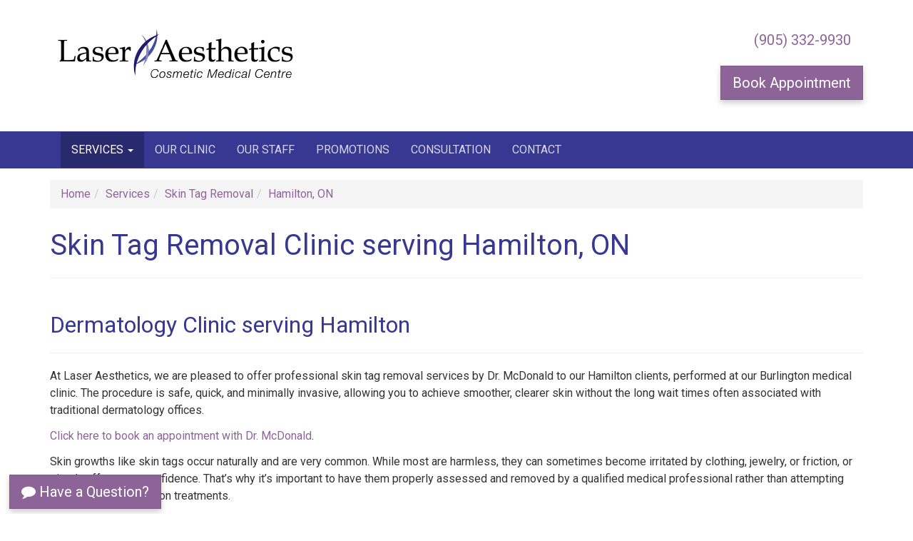

--- FILE ---
content_type: text/html; charset=utf-8
request_url: https://laserit.ca/services/skin-tag-removal/hamilton.aspx
body_size: 32394
content:
<!DOCTYPE html>

<html lang="en">
	<head>
        <meta charset="utf-8">
        <meta http-equiv="X-UA-Compatible" content="IE=edge">
        <meta name="viewport" content="width=device-width, initial-scale=1.0">

		<meta name="robots" content="index,follow">

<link rel='canonical' href='https://laserit.ca/services/skin-tag-removal/hamilton.aspx' >

<title>Skin Tag Removal Clinic serving Hamilton | Skin Tag Removal Hamilton</title>
<meta name="description" content="Remove skin tags at our Burlington Dermatology clinic serving Hamilton. Be proud of your skin! Procedure performed by our qualified medical staff, 100% medically safe. Consult with us today.">
<meta property="og:type" content="website" >
<meta property="og:site_name" content="Laser Aesthetics" >
<meta property="og:title" content="Skin Tag Removal Clinic serving Hamilton - Skin Tag Removal Hamilton" >
<meta property="og:description" content="Remove skin tags at our Burlington Dermatology clinic serving Hamilton. Be proud of your skin! Procedure performed by our qualified medical staff, 100% medically safe. Consult with us today." >
<meta property="og:url" content="http://https:laserit.ca/services/skin-tag-removal/hamilton.aspx" >
<meta property="og:image" content="https://laserit.ca/images/WebsiteThumb.jpg" >
<meta property="fb:admins " content="0000000" >
<meta property="og:locale" content="en_US" >


<script>
    var EnableGoogleAnalytics = false;
    var EnableGoogleAdWords = false;
</script>


<!-- Global site tag (gtag.js) - Google Analytics -->
<script async src="https://www.googletagmanager.com/gtag/js?id=G-9N71L0J4ZS"></script>
<script>
    var GoogleAnalyticsAccountNumber = 'G-9N71L0J4ZS';
    var GoogleAdWordsConversionID = 'AW-939135388';
    EnableGoogleAnalytics = true;

    window.dataLayer = window.dataLayer || [];
    function gtag() { dataLayer.push(arguments); }
    gtag('js', new Date());

    

    gtag('config', GoogleAnalyticsAccountNumber);
    
    EnableGoogleAdWords = true;
    gtag('config', GoogleAdWordsConversionID); // Google Ads tracking
    
</script>




<link rel="apple-touch-icon" sizes="180x180" href="https://laserit.ca/favicons/apple-touch-icon.png">
<link rel="icon" type="image/png" sizes="32x32" href="https://laserit.ca/favicons/favicon-32x32.png">
<link rel="icon" type="image/png" sizes="16x16" href="https://laserit.ca/favicons/favicon-16x16.png">
<link rel="manifest" href="https://laserit.ca/favicons/site.webmanifest">
<link rel="mask-icon" href="https://laserit.ca/favicons/safari-pinned-tab.svg" color="#201d70">
<link rel="shortcut icon" href="https://laserit.ca/favicons/favicon.ico">
<meta name="apple-mobile-web-app-title" content="Laser Aesthetics">
<meta name="application-name" content="Laser Aesthetics">
<meta name="msapplication-TileColor" content="#ffffff">
<meta name="msapplication-config" content="https://laserit.ca/favicons/browserconfig.xml">
<meta name="theme-color" content="#ffffff">

<link rel="preconnect" href="https://fonts.googleapis.com">
<link rel="preconnect" href="https://fonts.gstatic.com" crossorigin>


<link href='https://laserit.ca/includes/bootstrap.min.css?t=202111151020' rel="stylesheet" type="text/css">
<script src="https://ajax.googleapis.com/ajax/libs/jquery/1.11.3/jquery.min.js" type="text/javascript"></script>
<script src="https://www.google.com/recaptcha/api.js" async defer></script>
<script src="https://use.fontawesome.com/f6beeac916.js"></script>


<!--[if lt IE 9]>
    <script src="https://oss.maxcdn.com/libs/html5shiv/3.7.2/html5shiv.js"></script>
    <script src="https://oss.maxcdn.com/libs/respond.js/1.4.2/respond.min.js"></script>
<![endif]-->




<!-- Facebook Pixel Code -->
<script>
  !function(f,b,e,v,n,t,s)
  {if(f.fbq)return;n=f.fbq=function(){n.callMethod?
  n.callMethod.apply(n,arguments):n.queue.push(arguments)};
  if(!f._fbq)f._fbq=n;n.push=n;n.loaded=!0;n.version='2.0';
  n.queue=[];t=b.createElement(e);t.async=!0;
  t.src=v;s=b.getElementsByTagName(e)[0];
  s.parentNode.insertBefore(t,s)}(window, document,'script',
  'https://connect.facebook.net/en_US/fbevents.js');
  fbq('init', '2591877274172346');
    fbq('track', 'PageView');
</script>
<noscript>
  <img height="1" width="1" style="display:none" 
       src="https://www.facebook.com/tr?id=2591877274172346&ev=PageView&noscript=1"/>
</noscript>
<!-- End Facebook Pixel Code -->



			
	</head>

	<body id="top"> 

		<form name="orderform" method="post" action="https://laserit.ca/services/skin-tag-removal/hamilton.aspx" onsubmit="javascript:return WebForm_OnSubmit();" id="orderform">
<div>
<input type="hidden" name="__EVENTTARGET" id="__EVENTTARGET" value="" />
<input type="hidden" name="__EVENTARGUMENT" id="__EVENTARGUMENT" value="" />

</div>

<script type="text/javascript">
//<![CDATA[
var theForm = document.forms['orderform'];
if (!theForm) {
    theForm = document.orderform;
}
function __doPostBack(eventTarget, eventArgument) {
    if (!theForm.onsubmit || (theForm.onsubmit() != false)) {
        theForm.__EVENTTARGET.value = eventTarget;
        theForm.__EVENTARGUMENT.value = eventArgument;
        theForm.submit();
    }
}
//]]>
</script>


<script src="js.axd?path=%2fWebResource.axd%3fd%3doIHnwskh9UTEG0EQbSmXRfaaAjI5YucW432sEJGIBiPmBANDFgmcOPMzlVjbJcjZ4YvJswr0tNXhTaCpJESe7qNoc0AYZfaSTBc4TCem-DM1%26t%3d638901382312636832" type="text/javascript"></script>


<script src="js.axd?path=%2fWebResource.axd%3fd%3dnvPPU5fz9jEvfn6h-uHxqh6JbUn0FmNvPqeiTlODJOLE3ogfqsVfNU0xrqQGQSKyqTjCDu2Ze0Qtvyg5Wd7n8p-AFDiDutznhmYoP6T156o1%26t%3d638901382312636832" type="text/javascript"></script>
<script type="text/javascript">
//<![CDATA[
function WebForm_OnSubmit() {
if (typeof(ValidatorOnSubmit) == "function" && ValidatorOnSubmit() == false) return false;
return true;
}
//]]>
</script>


		    






<script type="text/javascript">
    (function (a, e, c, f, g, b, d) { var h = { ak: "939135388", cl: "IxCnCKbQmWMQnKPovwM" }; a[c] = a[c] || function () { (a[c].q = a[c].q || []).push(arguments) }; a[f] || (a[f] = h.ak); b = e.createElement(g); b.async = 1; b.src = "//www.gstatic.com/wcm/loader.js"; d = e.getElementsByTagName(g)[0]; d.parentNode.insertBefore(b, d); a._googWcmGet = function (b, d, e) { a[c](2, b, h, d, null, new Date, e) } })(window, document, "_googWcmImpl", "_googWcmAk", "script");
</script>


    <div class="container logo-row" style="min-height:98px;padding-top:2em;padding-bottom:2em;">
        <div class="row">
            <div class="col-sm-6 col-md-5">
                <p>
                    <a href="https://laserit.ca/" title="Home">
                        <img src="https://laserit.ca/images/Laser-Aesthetics-logo.png" width="350" height="86" alt="Laser Aesthetics - Cosmetic Medical Centre" class="img-responsive logo" /></a>
                </p>
            </div>
            <div class="col-sm-6 col-md-7">
                <p><a href="tel:+19053329930" class="btn btn-link btn-lg">(905) 332-9930</a></p>
            </div>
            <div class="col-sm-6 col-md-7">
                <p><button type="button" class="btn btn-primary btn-lg btn-shadow" data-toggle="modal" data-target="#consultation-request-form-modal">Book Appointment</button></p>
            </div>
        </div>
    </div>
    <nav class="navbar yamm navbar-inverse">
        <div class="container">
            <div class="navbar-header">
                <button type="button" class="navbar-toggle collapsed" data-toggle="collapse" data-target="#navbar-collapse-main" aria-expanded="false">
                    <span class="sr-only">Toggle navigation</span>
                    <span class="icon-bar"></span>
                    <span class="icon-bar"></span>
                    <span class="icon-bar"></span>
                </button>
            </div>

            <div class="collapse navbar-collapse" id="navbar-collapse-main">
                

                <ul class="nav navbar-nav">
                    <li class="dropdown yamm-fw">
                        <a href="https://laserit.ca/services.aspx" title="Services offered at Laser Aesthetics" class="dropdown-toggle" data-toggle="dropdown" role="button" aria-haspopup="true" aria-expanded="false">Services <span class="caret"></span></a>
                        <ul class="dropdown-menu">
                            <li>
                                <div class="yamm-content">
                                    <div class="row">
                                        <div class="col-sm-3">
                                            <ul class="list-unstyled">
                                                <li><span class="lead"><strong>Acne</strong></span></li>
                                                <li><a href="https://laserit.ca/services/acne-treatment-clinic.aspx" title="Acne Clinic Treatment">Acne treatment</a></li>
                                                <li><a href="https://laserit.ca/services/skin-tone-blu-u-therapy.aspx" title="Blu-U Therapy">Blue U light therapy</a></li>
                                                <li><a href="https://laserit.ca/services/vivier-skin.aspx" title="Vivier Skin Pharmaceutical Products">Pharmaceutical grade skin care</a></li>
                                            </ul>

                                            <ul class="list-unstyled">
                                                <li><span class="lead"><strong>Injections</strong></span></li>
                                                <li><a href="https://laserit.ca/services/fillers-botox-cosmetic.aspx" title="Botox® Cosmetic">Botox / Xeomin</a></li>
                                                <li><a href="https://laserit.ca/services/dermal-fillers.aspx" title="Dermal Fillers">Dermal Fillers</a></li>
                                                <li><a href="https://laserit.ca/services/excessive-sweating-hyperhidrosis-treatment.aspx" title="Hyperhidrosis or Excessive Sweating">Hyperhydrosis (excessive sweating)</a></li>
                                            </ul>
                                        </div>
                                        <div class="col-sm-3">
                                            <ul class="list-unstyled">
                                                <li><span class="lead"><strong>Beauty</strong></span></li>
                                                <li><a href="https://laserit.ca/services/latisse.aspx" title="">Latisse</a></li>
                                                <li><a href="https://laserit.ca/services/microdermabrasion.aspx" title="Microdermabrasion Facial">Microdermabrasion</a></li>
                                            </ul>

                                            <ul class="list-unstyled">
                                                <li><span class="lead"><strong>Vein Treatments</strong></span></li>
                                                <li><a href="https://laserit.ca/services/vein-treatment-sclerotherapy.aspx" title="Vein Treatment Sclerotherapy Clinic">Sclerotherapy</a></li>
                                                <li><a href="https://laserit.ca/services/laser-vein-therapy.aspx" title="Laser Vein Therapy">Laser vein therapy</a></li>
                                            </ul>     
                                            
                                            <ul class="list-unstyled">
                                                <li><span class="lead"><strong>Pelvic Health &amp; Wellness</strong></span></li>
                                                <li><a href="https://laserit.ca/services/emsella-advanced-pelvic-health-treatment.aspx" title="BTL EMSELLA: Transforming Pelvic Health for Men and Women">BTL EMSELLA Treatment</a></li>
                                            </ul> 
                                           
                                        </div>
                                        <div class="col-sm-3">
                                            <ul class="list-unstyled">
                                                <li><span class="lead"><strong>Liquid Nitrogen</strong></span></li>
                                                <li><a href="https://laserit.ca/services/mole-skin-tag-keratosis-removal.aspx" title="Mole, Skin Tag & Keratosis Removal">Mole removal</a></li>
                                                <li><a href="https://laserit.ca/services/skin-tag-removal.aspx" title="Skin Tag Removal">Skin tag removal</a></li>
                                            </ul>

                                            <ul class="list-unstyled">
                                                <li><span class="lead"><strong>Laser Treatments</strong></span></li>
                                                <li><a href="https://laserit.ca/services/laser-hair-removal.aspx" title="Painless Laser Hair Removal">Laser Hair removal</a></li>
                                                <li><a href="https://laserit.ca/services/photodynamic-therapy.aspx" title="Photodynamic Therapy Treatment">Photodynamic therapy</a></li>
                                                <li><a href="https://laserit.ca/services/photorejuvenation-ipl-photofacials.aspx" title="Photorejuvenation Treatment">Photorejuvenation</a></li>
                                                <li><a href="https://laserit.ca/services/chemical-peel.aspx" title="Chemical Peel Treatment">Chemical peel</a></li>
                                                <li><a href="https://laserit.ca/services/pixel-laser-resurfacing.aspx" title="Pixel Laser Resurfacing">Pixel</a></li>
                                            </ul>                           
                                        </div>
                                        <div class="col-sm-3">
                                            <ul class="list-unstyled">
                                                <li><span class="lead"><strong>Skin care products</strong></span></li>
                                                <li><a href="https://laserit.ca/services/vivier-skin.aspx" title="Vivier Skin Pharmaceutical Products">Viver Skin</a></li>
                                            </ul>   
                                                
                                            <ul class="list-unstyled">
                                                <li><span class="lead"><strong>Makeup</strong></span></li>
                                                <li><a href="https://laserit.ca/services/glo-skin-beauty.aspx" title="Glo Skin Beauty Mineral Makeup and Skincare Products">Glo Skin Beauty</a></li>
                                            </ul>   
                                        </div>
                                    </div>
                                </div>
                            </li>
                        </ul>
                    </li>
                    
                    <li><a href="https://laserit.ca/our-clinic.aspx" title="About Laser Aesthetics">Our Clinic</a></li>
                    
                    <li><a href="https://laserit.ca/our-staff.aspx" title="Meet Our Staff">Our Staff</a></li>
                    <li><a href="https://laserit.ca/promotions.aspx" title="Promotions">Promotions</a></li>
                    <li><a href="#" data-toggle="modal" data-target="#consultation-request-form-modal">Consultation</a></li>
                    <li><a href="https://laserit.ca/contact.aspx" title="Contact">Contact</a></li>
                </ul>

            </div>
        </div>
    </nav>




<div class="modal fade" id="consultation-request-form-modal" tabindex="-1" role="dialog" aria-labelledby="consultation-request-form-modal-label">
    <div class="modal-dialog modal-lg" role="document">
        <div class="modal-content">
            <div class="modal-header">
                <button type="button" class="close" data-dismiss="modal" aria-label="Close"><span aria-hidden="true">&times;</span></button>
                <h4 class="modal-title" id="consultation-request-form-modal-label">Request a Consultation <small>Free and Confidential</small></h4>
            </div>
            <div class="modal-body">
                
                <div class="form-horizontal">
                    <p>Consultations are given complimentary. Only a well-informed patient can make a well-informed decision. Please use this form to request a complimentary consultation. All requests are kept strictly confidential. Book yours now!</p>
                    <br />

                    <div class="form-group">
                        <label for="Banner_ConsultationRequestFormAJAX1_FirstName" class="col-sm-2 control-label">First Name</label>
                        <div class="col-sm-4">
                            <input name="Banner$ConsultationRequestFormAJAX1$FirstName" type="text" maxlength="40" id="Banner_ConsultationRequestFormAJAX1_FirstName" title="Enter your First Name. (Required)" class="form-control RequiredFieldIndicator" autocomplete="given-name" />
                            <span id="Banner_ConsultationRequestFormAJAX1_RequiredFieldValidator1" class="FieldError" style="color:Red;display:none;">Please enter your First Name.</span>
                        </div>

                        <label for="Banner_ConsultationRequestFormAJAX1_LastName" class="col-sm-2 control-label">Last Name</label>
                        <div class="col-sm-4">
                            <input name="Banner$ConsultationRequestFormAJAX1$LastName" type="text" maxlength="40" id="Banner_ConsultationRequestFormAJAX1_LastName" title="Enter your Last Name. (Optional)" class="form-control" autocomplete="family-name" />
                            
                        </div>
                    </div>


                    <div class="form-group">
                        <label for="Banner_ConsultationRequestFormAJAX1_Email" class="col-sm-2 control-label">Email</label>
                        <div class="col-sm-4">
                            <input name="Banner$ConsultationRequestFormAJAX1$Email" maxlength="100" size="34" id="Banner_ConsultationRequestFormAJAX1_Email" title="Enter your Email address. (Required)" class="form-control RequiredFieldIndicator" autocomplete="email" placeholder="you@domain.com" type="email" OnChange="JavaScript: this.value=this.value.toString().replace(/\s/g,'');" />
                            
                            <span id="Banner_ConsultationRequestFormAJAX1_RequiredFieldValidator4" class="FieldError" style="color:Red;display:none;">Please enter your Email Address.</span>
                            <span id="Banner_ConsultationRequestFormAJAX1_RegularExpressionValidator4" class="FieldError" style="color:Red;display:none;">Email is incorrectly formatted. Please review and corrrect. Single quotes are not permitted in our system.</span>
                            
                        </div>
                        <label for="Banner_ConsultationRequestFormAJAX1_PhoneNum" class="col-sm-2 control-label">Phone</label>
                        <div class="col-sm-4">
                            <input name="Banner$ConsultationRequestFormAJAX1$PhoneNum" maxlength="20" id="Banner_ConsultationRequestFormAJAX1_PhoneNum" title="Enter your Phone Number. (Optional)" class="form-control" autocomplete="tel" placeholder="999-999-9999" type="tel" OnChange="JavaScript: this.value=this.value.toString().replace(/\s/g,'').replace(/\(/g,'').replace(/\)/g,'');" />
                            
                            <span id="Banner_ConsultationRequestFormAJAX1_RegularExpressionValidator1" class="FieldError" style="color:Red;display:none;">Telephone Number is incorrectly formatted, valid formats are: 905-555-1212 or 905 444 4444 or 9053336666</span>
                        </div>
                    </div>


                    <div class="form-group">
                        <label for="Banner_ConsultationRequestFormAJAX1_InterestedIn" class="col-sm-2 control-label">Interested In</label>
                        <div class="col-sm-10">
                            <ul id="Banner_ConsultationRequestFormAJAX1_InterestedIn" class="list-inline">
	<li><input id="Banner_ConsultationRequestFormAJAX1_InterestedIn_0" type="checkbox" name="Banner$ConsultationRequestFormAJAX1$InterestedIn$0" /><label for="Banner_ConsultationRequestFormAJAX1_InterestedIn_0">Acne ($50 consult fee)</label></li>
	<li><input id="Banner_ConsultationRequestFormAJAX1_InterestedIn_1" type="checkbox" name="Banner$ConsultationRequestFormAJAX1$InterestedIn$1" /><label for="Banner_ConsultationRequestFormAJAX1_InterestedIn_1">BOTOX®</label></li>
	<li><input id="Banner_ConsultationRequestFormAJAX1_InterestedIn_2" type="checkbox" name="Banner$ConsultationRequestFormAJAX1$InterestedIn$2" /><label for="Banner_ConsultationRequestFormAJAX1_InterestedIn_2">Hyperhidrosis</label></li>
	<li><input id="Banner_ConsultationRequestFormAJAX1_InterestedIn_3" type="checkbox" name="Banner$ConsultationRequestFormAJAX1$InterestedIn$3" /><label for="Banner_ConsultationRequestFormAJAX1_InterestedIn_3">JUVEDERM™</label></li>
	<li><input id="Banner_ConsultationRequestFormAJAX1_InterestedIn_4" type="checkbox" name="Banner$ConsultationRequestFormAJAX1$InterestedIn$4" /><label for="Banner_ConsultationRequestFormAJAX1_InterestedIn_4">Laser Hair Removal</label></li>
	<li><input id="Banner_ConsultationRequestFormAJAX1_InterestedIn_5" type="checkbox" name="Banner$ConsultationRequestFormAJAX1$InterestedIn$5" /><label for="Banner_ConsultationRequestFormAJAX1_InterestedIn_5">LATISSE®</label></li>
	<li><input id="Banner_ConsultationRequestFormAJAX1_InterestedIn_6" type="checkbox" name="Banner$ConsultationRequestFormAJAX1$InterestedIn$6" /><label for="Banner_ConsultationRequestFormAJAX1_InterestedIn_6">Microdermabrasion</label></li>
	<li><input id="Banner_ConsultationRequestFormAJAX1_InterestedIn_7" type="checkbox" name="Banner$ConsultationRequestFormAJAX1$InterestedIn$7" /><label for="Banner_ConsultationRequestFormAJAX1_InterestedIn_7">Mole Removal</label></li>
	<li><input id="Banner_ConsultationRequestFormAJAX1_InterestedIn_8" type="checkbox" name="Banner$ConsultationRequestFormAJAX1$InterestedIn$8" /><label for="Banner_ConsultationRequestFormAJAX1_InterestedIn_8">Photofacials</label></li>
	<li><input id="Banner_ConsultationRequestFormAJAX1_InterestedIn_9" type="checkbox" name="Banner$ConsultationRequestFormAJAX1$InterestedIn$9" /><label for="Banner_ConsultationRequestFormAJAX1_InterestedIn_9">Pixel Therapy</label></li>
	<li><input id="Banner_ConsultationRequestFormAJAX1_InterestedIn_10" type="checkbox" name="Banner$ConsultationRequestFormAJAX1$InterestedIn$10" /><label for="Banner_ConsultationRequestFormAJAX1_InterestedIn_10">Veins</label></li>
	<li><input id="Banner_ConsultationRequestFormAJAX1_InterestedIn_11" type="checkbox" name="Banner$ConsultationRequestFormAJAX1$InterestedIn$11" /><label for="Banner_ConsultationRequestFormAJAX1_InterestedIn_11">Beauty & Spa</label></li>
	<li><input id="Banner_ConsultationRequestFormAJAX1_InterestedIn_12" type="checkbox" name="Banner$ConsultationRequestFormAJAX1$InterestedIn$12" /><label for="Banner_ConsultationRequestFormAJAX1_InterestedIn_12">BTL EMSELLA®</label></li>
	<li><input id="Banner_ConsultationRequestFormAJAX1_InterestedIn_13" type="checkbox" name="Banner$ConsultationRequestFormAJAX1$InterestedIn$13" /><label for="Banner_ConsultationRequestFormAJAX1_InterestedIn_13">Other</label></li>

</ul>
                        </div>
                    </div>


                    <div class="form-group">
                        <label for="Banner_ConsultationRequestFormAJAX1_Date" class="col-sm-2 control-label">Appointment Date</label>
                        <div class="col-sm-4">
                            <input name="Banner$ConsultationRequestFormAJAX1$Date" type="text" maxlength="25" id="Banner_ConsultationRequestFormAJAX1_Date" class="form-control" placeholder="Click here to pick a date" />
                        </div>


                        <label for="Banner_ConsultationRequestFormAJAX1_Time" class="col-sm-2 control-label">Time of Day</label>
                        <div class="col-sm-4">
                            <select name="Banner$ConsultationRequestFormAJAX1$Time" id="Banner_ConsultationRequestFormAJAX1_Time" class="form-control">
	<option value="0">- Please select -</option>
	<option value="Morning">Morning</option>
	<option value="Afternoon">Afternoon</option>
	<option value="Evening">Evening</option>

</select>
                        </div>
                    </div>


                    <div class="form-group">
                        <label for="Banner_ConsultationRequestFormAJAX1_Comments" class="col-sm-2 control-label">Additional Comments</label>
                        <div class="col-sm-10">
                            <textarea name="Banner$ConsultationRequestFormAJAX1$Comments" rows="3" cols="90" id="Banner_ConsultationRequestFormAJAX1_Comments" class="form-control">
</textarea>
                        </div>
                    </div>

                    <div class="form-group">
                        <div class="col-sm-offset-2 col-sm-10">
                            <a id="Banner_ConsultationRequestFormAJAX1_SubmitButton" class="FormButton btn btn-primary btn-lg" href="javascript:WebForm_DoPostBackWithOptions(new WebForm_PostBackOptions(&quot;Banner$ConsultationRequestFormAJAX1$SubmitButton&quot;, &quot;&quot;, true, &quot;ConsultationRequestFormAJAX&quot;, &quot;&quot;, false, true))"><i class="fa fa-calendar-plus-o" aria-hidden="true"></i>&nbsp;Book Appointment</a>
                        </div>
                    </div>


                </div>

                <style>
                    .list-inline label { font-weight: normal; }
                </style>

                <script>
                    ; (function ($) {
                        $(function () {

                            $('#Banner_ConsultationRequestFormAJAX1_Date').datetimepicker({
                                useCurrent: false,
                                format: "MMMM D, YYYY",
                                minDate: moment().add(1, 'days'),
                                maxDate: moment().add(3, 'months')
                            });

                            var firstName = $("#Banner_ConsultationRequestFormAJAX1_FirstName");
                            var lastName = $("#Banner_ConsultationRequestFormAJAX1_LastName");
                            var email = $("#Banner_ConsultationRequestFormAJAX1_Email");
                            var phone = $("#Banner_ConsultationRequestFormAJAX1_PhoneNum");
                            var interestedIn = $("#Banner_ConsultationRequestFormAJAX1_InterestedIn");
                            var appointmentDate = $("#Banner_ConsultationRequestFormAJAX1_Date");
                            var appointmentTime = $("#Banner_ConsultationRequestFormAJAX1_Time");
                            var comments = $("#Banner_ConsultationRequestFormAJAX1_Comments");
                            var submitBtn = $("#Banner_ConsultationRequestFormAJAX1_SubmitButton");
                            
                            $('#consultation-request-form-modal').on('shown.bs.modal', function (e) {
                                $('#consultation-request-form-modal .modal-body h3.response').remove();
                                firstName.val('');
                                lastName.val('');
                                email.val('');
                                phone.val('');
                                interestedIn.find('input').each(function () {
                                    this.checked = false;
                                });
                                appointmentDate.val('');
                                appointmentTime.val('0');
                                comments.val('');
                                $('#consultation-request-form-modal .modal-body .form-horizontal').removeClass('hidden');
                            });

                            function GetInterestedIn(list) {
                                var value = '';
                                list.find('input:checked').each(function () {
                                    value += $(this).next().text() + ", ";
                                });

                                value = value.substring(0, value.lastIndexOf(', '));

                                return value;
                            }

                            submitBtn.click(function (e) {
                                e.preventDefault();
                                $('#consultation-request-form-modal .modal-body h3.response').remove();

                                if (typeof (Page_ClientValidate) === 'function') {
                                    Page_ClientValidate("ConsultationRequestFormAJAX");
                                }

                                if (Page_IsValid) {

                                    submitBtn.html('<i class="fa fa-spinner fa-spin fa-fw"></i> Sending').attr("disabled", true);

                                    var jsonData = {
                                        FirstName: firstName.val(),
                                        LastName: lastName.val(),
                                        Email: email.val(),
                                        Phone: phone.val(),
                                        InterestedIn: GetInterestedIn(interestedIn),
                                        AppointmentDate: appointmentDate.val(),
                                        AppointmentTime: appointmentTime.val(),
                                        Comments: comments.val(),
                                        Code: 'abh',
                                        Source: 'Consultation Request Form'
                                    }
                                    console.log(jsonData);

                                    jsonData = JSON.stringify(jsonData);

                                    $.ajax({
                                        url: 'https://laserit.ca/ConsultationRequestFormAJAXHandler.ashx',
                                        cache: false,
                                        type: 'POST',
                                        contentType: 'application/json;charset=utf-8',
                                        data: jsonData,
                                        dataType: 'json',
                                        success: function (response) {
                                            submitBtn.html("Book Appointment").attr("disabled", false);

                                            if (response.message != 'Sent!') {
                                                $('#consultation-request-form-modal .modal-body').append('<h3 class="text-danger response"></h3>');
                                                $('#consultation-request-form-modal .modal-body h3.response').html('<i class="fa fa-exclamation-triangle"></i> Consultation Request Not Sent!<br /><small>An error has occured while trying to submit the form: ' + respons.message + '. Please try again, or call us.</small>').hide().fadeIn(1500);
                                                console.log(response);

                                            } else {
                                                $('#consultation-request-form-modal .modal-body').append('<h3 class="text-success response"></h3>');
                                                $('#consultation-request-form-modal .modal-body h3.response').html('<i class="fa fa-check"></i> Consultation Request Sent!<br /><small>We will be in touch soon.</small>').hide().fadeIn(1500);
                                                $('#consultation-request-form-modal .modal-body .form-horizontal').addClass('hidden');


                                                
                                                if (EnableGoogleAnalytics) {
                                                    gtag('event', 'form_submission', {
                                                        'form_id': 'ConsultationRequestFormAJAX'
                                                    });
                                                }

                                                
                                                if (EnableGoogleAdWords) {
                                                    gtag('event', 'conversion', {
                                                        'send_to': GoogleAdWordsConversionID + '/J7EkCKi03fUZEJyj6L8D',
                                                        'value': 1.0,
                                                        'currency': 'CAD'
                                                    });
                                                }

                                                
                                                if (fbq) {
                                                    fbq('track', 'Schedule');
                                                    fbq('track', 'Lead');
                                                }
                                            }
                                        },
                                        error: function (xhr, ajaxOptions, thrownError) {
                                            $('#consultation-request-form-modal .modal-body').append('<h3 class="text-danger response"></h3>');
                                            $('#consultation-request-form-modal .modal-body h3.response').html('<i class="fa fa-exclamation-triangle"></i> Error Sending!<br /><small>An error has occured while trying to send the form. Please try again, or call us.</small>').hide().fadeIn(1500);
                                            console.log(xhr, xhr.status, xhr.statusText);

                                            submitBtn.html("Book Appointment").attr("disabled", false);
                                        }

                                    });

                                }

                                return false;
                            });

                        });
                    })(jQuery);
                </script>

            </div>
        </div>
    </div>
</div>


            <div id="topPane" class="topPaneBg"></div>

            <div class="container">
                <div class="row">
                    <div class="col-sm-12">
                        <div id="BreadCrumbs_BreadCrumbLabel"><ol class="breadcrumb" itemscope itemtype="http://schema.org/BreadcrumbList"><li itemprop="itemListElement" itemscope itemtype="http://schema.org/ListItem"><a itemprop="item" href="https://laserit.ca/" title="Back to the Home section"><span itemprop="name">Home</span></a><meta itemprop="position" content="1" /></li><li itemprop="itemListElement" itemscope itemtype="http://schema.org/ListItem"><a itemprop="item" href="https://laserit.ca/services.aspx" title="Back to the Services section"><span itemprop="name">Services</span></a><meta itemprop="position" content="2" /></li><li itemprop="itemListElement" itemscope itemtype="http://schema.org/ListItem"><a itemprop="item" href="https://laserit.ca/services/skin-tag-removal.aspx" title="Back to the Skin Tag Removal section"><span itemprop="name">Skin Tag Removal</span></a><meta itemprop="position" content="3" /></li><li itemprop="itemListElement" itemscope itemtype="http://schema.org/ListItem" class="active"><a itemprop="item" href="https://laserit.ca/services/skin-tag-removal/hamilton.aspx" title="You're in the Hamilton, ON section"><span itemprop="name">Hamilton, ON</span></a><meta itemprop="position" content="4" /></li></ol></div>
                    </div>
                </div>
                <div class="row">
                    <div class="col-sm-12">
                        
<div class="page-header">
  <h1 id="PageTitle_PageTitleText">Skin Tag Removal Clinic serving Hamilton, ON</h1>
</div>

                    </div>
                </div>
                <div class="row">
                    <div id="contentPane" class="contentPaneBg col-sm-12"><div class="contentPaneModuleBG">
<a id="Dermatology-Clinic-serving-Hamilton"></a>
<div class="clearfix">
    

    

<div id="ctl00_ModuleTitle_TDModuleTitle1" class="contentPaneModuleTitleContainer">
        <h2 id="ctl00_ModuleTitle_ModuleTitle" class="contentPaneModuleTitle">Dermatology Clinic serving Hamilton</h2>
    </div>
    
</div>


<div id="ctl00_ModuleContent" class="contentPaneModuleContentContainer">
		<div id="ctl00_HTMLHolder"><p>At Laser Aesthetics, we are pleased to offer professional skin tag removal services by Dr. McDonald to our Hamilton clients, performed at our Burlington medical clinic. The procedure is safe, quick, and minimally invasive, allowing you to achieve smoother, clearer skin without the long wait times often associated with traditional dermatology offices.</p>
 
<p><a href="#" data-toggle="modal" data-target="#consultation-request-form-modal" role="button">Click here to book an appointment with Dr. McDonald</a>.</p>

<p>Skin growths like skin tags occur naturally and are very common. While most are harmless, they can sometimes become irritated by clothing, jewelry, or friction, or simply affect your confidence. That’s why it’s important to have them properly assessed and removed by a qualified medical professional rather than attempting home remedies or salon treatments.</p>

<p>Dr. McDonald, at Laser Aesthetics, has extensive knowledge and expertise when dealing with problems of the skin. Make your appointment with her today to discuss your unique situation and solutions.</p>

<div class="alert alert-warning" role="alert">
<p><i class="fa fa-exclamation-triangle" aria-hidden="true"></i>&nbsp;Hamilton clients please, <strong>DO NOT</strong> remove skin tags by yourself, or at a salon or spa. The outcomes can be really dangerous. Only a medically trained skin specialist should be removing skin tags, in a safe and controlled environment.</p>
</div>
</div>
</div>

</div>
<div class="contentPaneModuleBG">
<a id="Skin-Tag-Removal-Hamilton"></a>
<div class="clearfix">
    

    

<div id="ctl01_ModuleTitle_TDModuleTitle1" class="contentPaneModuleTitleContainer">
        <h2 id="ctl01_ModuleTitle_ModuleTitle" class="contentPaneModuleTitle">Skin Tag Removal Hamilton</h2>
    </div>
    
</div>


<div id="ctl01_ModuleContent" class="contentPaneModuleContentContainer">
		<div id="ctl01_HTMLHolder"><div class="row">
	<div class="col-sm-8">
		<p>Skin Tags (Acrochordon) are common, acquired benign skin growths that look like a small, soft balloons of hanging skin. Skin tags are harmless growths that can vary in number from one to hundreds. Males and females are equally prone to developing skin tags. Although some skin tags may fall off spontaneously, most persist once formed.</p>
		<p>A lot of our clients in Hamilton want them removed for aesthetics purpose, or because they catch on clothing or jewelry and become a bother.</p>
		<p><a href="#" data-toggle="modal" data-target="#consultation-request-form-modal" role="button">Click here to book an appointment with Dr. McDonald</a>.</p>
	</div>
	<div class="col-sm-4">
		<p>
			<img src="https://laserit.ca/images/content/skin-tags-removal-Hamilton.jpg" alt="Skin Tags Removal Hamilton" title="Skin Tags" class="img-responsive" /></p>
	</div>
</div></div>
</div>

</div>
<div class="contentPaneModuleBG">
<a id="Why-Hamilton-Clients-Choose-Laser-Aesthetics"></a>
<div class="clearfix">
    

    

<div id="ctl02_ModuleTitle_TDModuleTitle1" class="contentPaneModuleTitleContainer">
        <h2 id="ctl02_ModuleTitle_ModuleTitle" class="contentPaneModuleTitle">Why Hamilton Clients Choose Laser Aesthetics</h2>
    </div>
    
</div>


<div id="ctl02_ModuleContent" class="contentPaneModuleContentContainer">
		<div id="ctl02_HTMLHolder">  <ul>
    <li>
      <strong>Experienced Physician:</strong>
      All removals are performed by Dr. McDonald, an experienced medical doctor specializing in dermatology and skin lesion removal.
    </li>
    <li>
      <strong>Safe, Sterile Procedures:</strong>
      Treatments are conducted in a medical environment, ensuring maximum safety and comfort.
    </li>
    <li>
      <strong>Short Wait Times:</strong>
      Book directly—no lengthy referral process required.
    </li>
    <li>
      <strong>Trusted by Hamilton Clients:</strong>
      Many patients from Hamilton, Ancaster, and Stoney Creek visit our Burlington clinic for expert, professional care.
    </li>
  </ul></div>
</div>

</div>
<div class="contentPaneModuleBG">
<a id="Im-interested-to-learn-more-about-Skin-Tag-Removal"></a>
<div class="clearfix">
    

    

<div id="ctl03_ModuleTitle_TDModuleTitle1" class="contentPaneModuleTitleContainer">
        <h2 id="ctl03_ModuleTitle_ModuleTitle" class="contentPaneModuleTitle">I'm interested to learn more about Skin Tag Removal</h2>
    </div>
    
</div>


<div id="ctl03_ModuleContent" class="contentPaneModuleContentContainer">
		<div id="ctl03_HTMLHolder"><div class="alert alert-info">
    <p>Hamilton clients, Call us at <a href="tel:+18883329930" class="alert-link">1-888-332-9930</a> OR <a href="#" data-toggle="modal" data-target="#consultation-request-form-modal" role="button" class="alert-link">request a consultation online</a> to get more information about Skin Tag Removal treatment and get started with one of our Registered Nurses.</p>
</div></div>
</div>

</div>
<div class="contentPaneModuleBG">
<a id="Skin-Tag-Removal-Hamilton-FAQs"></a>
<div class="clearfix">
    

    

<div id="ctl04_ModuleTitle_TDModuleTitle1" class="contentPaneModuleTitleContainer">
        <h2 id="ctl04_ModuleTitle_ModuleTitle" class="contentPaneModuleTitle">Skin Tag Removal Hamilton FAQs</h2>
    </div>
    
</div>


<div id="ctl04_ModuleContent" class="contentPaneModuleContentContainer">
		<div id="ctl04_HTMLHolder"><div class="panel-group" id="faqs" role="tablist" aria-multiselectable="true">

  <!-- 1 -->
  <div class="panel panel-default">
    <div class="panel-heading" role="tab" id="h1">
      <h3 class="panel-title">
        <a class="collapsed" role="button" data-toggle="collapse" data-parent="#faqs" href="#c1" aria-expanded="false" aria-controls="c1">
          Do I need a referral for skin tag removal if I live in Hamilton?
        </a>
      </h3>
    </div>
    <div id="c1" class="panel-collapse collapse in" role="tabpanel" aria-labelledby="h1">
      <div class="panel-body">
        <p>No referral is required for cosmetic skin tag removal. If your family doctor suspects a medical concern, they can fax a note so the $50 consultation may be billed to OHIP.</p>
      </div>
    </div>
  </div>

  <!-- 2 -->
  <div class="panel panel-default">
    <div class="panel-heading" role="tab" id="h2">
      <h3 class="panel-title">
        <a class="collapsed" role="button" data-toggle="collapse" data-parent="#faqs" href="#c2" aria-expanded="false" aria-controls="c2">
          How much does skin tag removal cost?
        </a>
      </h3>
    </div>
    <div id="c2" class="panel-collapse collapse" role="tabpanel" aria-labelledby="h2">
      <div class="panel-body">
        <p>The cost of skin tag removal varies depending on the number and size of skin tags to be removed, as well as the method used. We recommend scheduling a consultation with Dr. McDonald to receive a personalized estimate for your treatment.</p>
      </div>
    </div>
  </div>

  <!-- 3 -->
  <div class="panel panel-default">
    <div class="panel-heading" role="tab" id="h3">
      <h3 class="panel-title">
        <a class="collapsed" role="button" data-toggle="collapse" data-parent="#faqs" href="#c3" aria-expanded="false" aria-controls="c3">
          How long is the appointment?
        </a>
      </h3>
    </div>
    <div id="c3" class="panel-collapse collapse" role="tabpanel" aria-labelledby="h3">
      <div class="panel-body">
        <p>Most procedures take <strong>15–30&nbsp;minutes</strong>. Plan for about one hour total to include paperwork, assessment, local anaesthesia (if needed), removal, and after-care instructions.</p>
      </div>
    </div>
  </div>

  <!-- 4 -->
  <div class="panel panel-default">
    <div class="panel-heading" role="tab" id="h4">
      <h3 class="panel-title">
        <a class="collapsed" role="button" data-toggle="collapse" data-parent="#faqs" href="#c4" aria-expanded="false" aria-controls="c4">
          Is skin tag removal covered by OHIP?
        </a>
      </h3>
    </div>
    <div id="c4" class="panel-collapse collapse" role="tabpanel" aria-labelledby="h4">
      <div class="panel-body">
        <p>OHIP generally <strong>does not</strong> cover cosmetic skin tag removal. If a lesion is symptomatic or medically necessary to remove, coverage may apply—our team will advise during your consultation.</p>
      </div>
    </div>
  </div>

  <!-- 5 -->
  <div class="panel panel-default">
    <div class="panel-heading" role="tab" id="h5">
      <h3 class="panel-title">
        <a class="collapsed" role="button" data-toggle="collapse" data-parent="#faqs" href="#c5" aria-expanded="false" aria-controls="c5">
          Do you remove skin tags on the face or eyelids?
        </a>
      </h3>
    </div>
    <div id="c5" class="panel-collapse collapse" role="tabpanel" aria-labelledby="h5">
      <div class="panel-body">
        <p>Delicate areas (e.g., eyelids) are assessed case-by-case for safety. When appropriate, we can refer you to a local oculoplastic or plastic surgeon for minimal-scar techniques.</p>
      </div>
    </div>
  </div>

  <!-- 6 -->
  <div class="panel panel-default">
    <div class="panel-heading" role="tab" id="h6">
      <h3 class="panel-title">
        <a class="collapsed" role="button" data-toggle="collapse" data-parent="#faqs" href="#c6" aria-expanded="false" aria-controls="c6">
          Where is the clinic and how far is it from Hamilton?
        </a>
      </h3>
    </div>
    <div id="c6" class="panel-collapse collapse" role="tabpanel" aria-labelledby="h6">
      <div class="panel-body">
        <p>Procedures are performed at our Burlington medical clinic—about a <strong>30–35&nbsp;minute drive</strong> from downtown Hamilton via QEW/403. We offer free surface parking and we’re a short walk from Burlington GO Station.</p>
      </div>
    </div>
  </div>

  <!-- 7 -->
  <div class="panel panel-default">
    <div class="panel-heading" role="tab" id="h7">
      <h3 class="panel-title">
        <a class="collapsed" role="button" data-toggle="collapse" data-parent="#faqs" href="#c7" aria-expanded="false" aria-controls="c7">
          What is the recovery like and are there scars?
        </a>
      </h3>
    </div>
    <div id="c7" class="panel-collapse collapse" role="tabpanel" aria-labelledby="h7">
      <div class="panel-body">
        <p>Most clients resume normal activities immediately. Minor redness or a small flat spot can persist for a few days. We provide after-care instructions to support optimal healing and minimize scarring.</p>
      </div>
    </div>
  </div>

</div>

<script type="application/ld+json">
{
  "@context": "https://schema.org",
  "@type": "FAQPage",
  "inLanguage": "en-CA",
  "mainEntity": [
    {
      "@type": "Question",
      "name": "Do I need a referral for skin tag removal if I live in Hamilton?",
      "acceptedAnswer": {
        "@type": "Answer",
        "text": "No referral is required for cosmetic skin tag removal. If your family doctor suspects a medical concern, they can fax a note so the $50 consultation may be billed to OHIP."
      }
    },
    {
      "@type": "Question",
      "name": "How much does skin tag removal cost?",
      "acceptedAnswer": {
        "@type": "Answer",
        "text": "The cost of skin tag removal varies depending on the number and size of skin tags to be removed, as well as the method used. We recommend scheduling a consultation with Dr. McDonald to receive a personalized estimate for your treatment."
      }
    },
    {
      "@type": "Question",
      "name": "How long is the appointment?",
      "acceptedAnswer": {
        "@type": "Answer",
        "text": "Most procedures take 15–30 minutes. Plan for about one hour total to include paperwork, assessment, local anaesthesia if needed, removal, and after-care instructions."
      }
    },
    {
      "@type": "Question",
      "name": "Is skin tag removal covered by OHIP?",
      "acceptedAnswer": {
        "@type": "Answer",
        "text": "OHIP generally does not cover cosmetic skin tag removal. If a lesion is symptomatic or medically necessary to remove, coverage may apply—our team will advise during your consultation."
      }
    },
    {
      "@type": "Question",
      "name": "Do you remove skin tags on the face or eyelids?",
      "acceptedAnswer": {
        "@type": "Answer",
        "text": "Delicate areas such as the eyelids are assessed case-by-case for safety. When appropriate, we can refer you to a local oculoplastic or plastic surgeon for minimal-scar techniques."
      }
    },
    {
      "@type": "Question",
      "name": "Where is the clinic and how far is it from Hamilton?",
      "acceptedAnswer": {
        "@type": "Answer",
        "text": "Procedures are performed at our Burlington medical clinic—about a 30–35 minute drive from downtown Hamilton via QEW/403. We offer free surface parking and we’re a short walk from Burlington GO Station."
      }
    },
    {
      "@type": "Question",
      "name": "What is the recovery like and are there scars?",
      "acceptedAnswer": {
        "@type": "Answer",
        "text": "Most clients resume normal activities immediately. Minor redness or a small flat spot can persist for a few days. We provide after-care instructions to support optimal healing and minimize scarring."
      }
    }
  ]
}
</script>
</div>
</div>

</div>
</div>
                    
                    <div id="rightPane" class="rightPaneBg hidden"></div>
                </div>
            </div>

            <div id="bottomPane" class="bottomPaneBg"></div>

			

<div class="container">
    <div class="row">
        <div class="col-sm-12">
            
<br /><br />

        <div class="row">
            <div class="col-sm-6">
                <h2 style="margin-top: 0;"><a href="https://search.google.com/local/reviews?placeid=ChIJ83aenBlhK4gRhur2bk4Ikaw" target="_blank" rel="nofollow noreferrer"><img src="https://laserit.ca/images/Google-logo.png" alt="Google" width="193" height="64" /></a> Rating</h2>
                <p class="lead">
                    <strong>4.1</strong>&nbsp;&nbsp;<span class="text-warning"><i class="fa fa-star"></i> <i class="fa fa-star"></i> <i class="fa fa-star"></i> <i class="fa fa-star"></i> <i class="fa fa-star-half-o"></i></span>&nbsp;&nbsp;&nbsp;<span>36 reviews</span>
                </p>
            </div>
            <div class="col-sm-6">
                <p class="text-right"><a href="https://search.google.com/local/writereview?placeid=ChIJ83aenBlhK4gRhur2bk4Ikaw" target="_blank" rel="nofollow noreferrer" class="btn btn-primary">Write a Review on Google</a></p>
            </div>
        </div>
        <br />
    
        <div class="well">
            <div class="row">
                <div class="col-xs-2 col-sm-1">
                    <img src="https://lh3.googleusercontent.com/a/ACg8ocKaU2X2d6K8taqqm7Mmzf-k-z_8R7KOflJS4scvpGJK_0NZ31k=s120-c-rp-mo-ba2-br100" alt="Photo of Brenda Thorne" class="img-responsive" width="50" height="50" />
                </div>
                <div class="col-xs-10 col-sm-11">
                    <p>
                        <strong><small>Brenda Thorne</small></strong><br />
                        <span class="text-warning"><i class="fa fa-star"></i> <i class="fa fa-star"></i> <i class="fa fa-star"></i> <i class="fa fa-star"></i> <i class="fa fa-star"></i></span>&nbsp;&nbsp;<small>July 17, 2025</small>
                    </p>

                    <p>I've been a client of Sue at Laser Aesthetics for over seven years, and her care continues to impress me. She listens attentively to my concerns and addresses them with exceptional knowledge, skill, and expertise. Sharin, the Clerical Associate, is consistently patient, kind, and professional.
I highly recommend this outstanding team.</p>
                </div>
            </div>
        </div>
    
        <div class="well">
            <div class="row">
                <div class="col-xs-2 col-sm-1">
                    <img src="https://lh3.googleusercontent.com/a-/ALV-UjVg8sRswCtdEmOJ9OI24D2ToOfmVUs6dbuRdO4MmrHjMyFMevU=s120-c-rp-mo-br100" alt="Photo of vandana mishu" class="img-responsive" width="50" height="50" />
                </div>
                <div class="col-xs-10 col-sm-11">
                    <p>
                        <strong><small>vandana mishu</small></strong><br />
                        <span class="text-warning"><i class="fa fa-star"></i> <i class="fa fa-star"></i> <i class="fa fa-star"></i> <i class="fa fa-star"></i> <i class="fa fa-star"></i></span>&nbsp;&nbsp;<small>April 08, 2025</small>
                    </p>

                    <p>I have been receiving Botox injections for a number of years.
The effective procedures have lasted 3-5 months.
The team has always been kind, gentle and professional.
Thank you Susan and your team for helping me to feel comfortable and welcome.</p>
                </div>
            </div>
        </div>
    
        <div class="well">
            <div class="row">
                <div class="col-xs-2 col-sm-1">
                    <img src="https://lh3.googleusercontent.com/a-/ALV-UjVbvWirwa_1mhiHYOm8r1J9s-x7iH8_DnI7QPSvqzv8japSSq64=s120-c-rp-mo-br100" alt="Photo of Claire B" class="img-responsive" width="50" height="50" />
                </div>
                <div class="col-xs-10 col-sm-11">
                    <p>
                        <strong><small>Claire B</small></strong><br />
                        <span class="text-warning"><i class="fa fa-star"></i> <i class="fa fa-star"></i> <i class="fa fa-star"></i> <i class="fa fa-star"></i> <i class="fa fa-star"></i></span>&nbsp;&nbsp;<small>August 28, 2024</small>
                    </p>

                    <p>Was really impressed by the professional staff and the results of my treatment. It was my first time trying laser therapy, and they made me feel at ease throughout the process. Would recommend to anyone looking to improve their skin.</p>
                </div>
            </div>
        </div>
    
        <div class="well">
            <div class="row">
                <div class="col-xs-2 col-sm-1">
                    <img src="https://lh3.googleusercontent.com/a/ACg8ocLslH6GPyTvtRVrbPTYShxbbn0FSRtMoFaNcx_u5id9pdNZFA=s120-c-rp-mo-br100" alt="Photo of Joan Evans" class="img-responsive" width="50" height="50" />
                </div>
                <div class="col-xs-10 col-sm-11">
                    <p>
                        <strong><small>Joan Evans</small></strong><br />
                        <span class="text-warning"><i class="fa fa-star"></i> <i class="fa fa-star"></i> <i class="fa fa-star"></i> <i class="fa fa-star"></i> <i class="fa fa-star"></i></span>&nbsp;&nbsp;<small>February 14, 2024</small>
                    </p>

                    <p>BTL EMSELLA is a new service now being offered here, and if you are someone like me who has lived her life with too many bathroom breaks, I would recommend giving this treatment a try.   I have dealt with a sensitive bladder for most of my life, and to say the least, this has been inconvenient.  I was getting up at least once a night and whenever I was out looking for the closest washroom.  When I heard about this treatment being offered, I decided to give it a try.  Six sessions over 3 weeks.  Nothing invasive or painful.  My experience so far has been liberating in that I am no longer having an interrupted sleep and can wander the mall for a few hours before scoping out the nearest washroom.  In my opinion this has been totally worth it.</p>
                </div>
            </div>
        </div>
    
        <div class="well">
            <div class="row">
                <div class="col-xs-2 col-sm-1">
                    <img src="https://lh3.googleusercontent.com/a-/ALV-UjXTxq2zj-PXWNlM8DjpKCHiMP-_BVwmDhtnxCtXwogsu_f-azPJ=s120-c-rp-mo-br100" alt="Photo of Aidan Maloney" class="img-responsive" width="50" height="50" />
                </div>
                <div class="col-xs-10 col-sm-11">
                    <p>
                        <strong><small>Aidan Maloney</small></strong><br />
                        <span class="text-warning"><i class="fa fa-star"></i> <i class="fa fa-star"></i> <i class="fa fa-star"></i> <i class="fa fa-star"></i> <i class="fa fa-star"></i></span>&nbsp;&nbsp;<small>June 29, 2023</small>
                    </p>

                    <p>I love it here! The ladies are super helpful, accommodating and kind. I've had several moles removed, the quality of the work is great, you can tell there is a lot of experience. I will keep coming back!</p>
                </div>
            </div>
        </div>
    
        <p class="text-center"><a href="https://search.google.com/local/reviews?placeid=ChIJ83aenBlhK4gRhur2bk4Ikaw" target="_blank" rel="nofollow noreferrer" class="btn btn-primary">View All Google Reviews</a></p>
    

<br />

        </div>
    </div>
    <div class="row">
        <div class="col-sm-12 text-center brands-row">

            <hr />

            <div id="carousel-brands" class="carousel slide" data-ride="carousel">
                <ol class="carousel-indicators">
                    <li data-target="#carousel-brands" data-slide-to="0" class="active"></li>
                    <li data-target="#carousel-brands" data-slide-to="1"></li>
                    <li data-target="#carousel-brands" data-slide-to="2"></li>
                </ol>

                <div class="carousel-inner" role="listbox">
                    <div class="item active">
                        <div class="row">
                            <div class="col-xs-4">
                                <p>
                                    <a href="https://laserit.ca/services/fillers-botox-cosmetic.aspx" title="Botox® Cosmetic">
                                        <img src="https://laserit.ca/images/Botox-cosmetic-logo.png" alt="Botox Cosmetic logo" width="320" height="156" class="img-responsive" /></a>
                                </p>
                            </div>
                            <div class="col-xs-4">
                                <p>
                                    <a href="https://laserit.ca/services/dermal-fillers.aspx" title="Dermal Fillers">
                                        <img src="https://laserit.ca/images/Juvederm-logo.png" alt="Juvederm logo" width="320" height="125" class="img-responsive" /></a>
                                </p>
                            </div>
                            <div class="col-xs-4">
                                <p>
                                    <a href="https://laserit.ca/services/latisse.aspx" title="LATISSE® Eyelash Treatment">
                                        <img src="https://laserit.ca/images/logo-Latisse.jpg" alt="Latisse logo" width="320" height="106" class="img-responsive" /></a>
                                </p>
                            </div>
                        </div>
                    </div>
                    <div class="item">
                        <div class="row">
                            <div class="col-xs-4">
                                <p>
                                    <img src="https://laserit.ca/images/Belotero-logo.png" alt="Belotero logo" width="320" height="98" class="img-responsive" />
                                </p>
                            </div>
                            <div class="col-xs-4">
                                <p>
                                    <img src="https://laserit.ca/images/Radiesse-logo.png" alt="Radiesse logo" width="320" height="85" class="img-responsive" />
                                </p>
                            </div>
                            <div class="col-xs-4">
                                <p>
                                    <a href="https://laserit.ca/services/fillers-botox-cosmetic.aspx" title="Botox® Cosmetic">
                                        <img src="https://laserit.ca/images/Xeomin-logo.png" alt="Xeomin logo" width="320" height="82" class="img-responsive" /></a>
                                </p>
                            </div>
                        </div>
                    </div>
                    <div class="item">
                        <div class="row">
                            <div class="col-xs-4">
                                <p>
                                    <a href="https://laserit.ca/services/vivier-skin.aspx" title="Vivier Skin Pharmaceutical Products">
                                        <img src="https://laserit.ca/images/Vivier-logo.png" alt="Viver Skin logo" width="307" height="197" class="img-responsive" /></a>
                                </p>
                            </div>
                            <div class="col-xs-4">
                                <p>
                                    <a href="https://laserit.ca/services/vivier-skin.aspx" title="Vivier Skin Pharmaceutical Products">
                                        <img src="https://laserit.ca/images/Vivier-Platine-logo.png" alt="Viverskin platine logo" width="320" height="112" class="img-responsive" /></a>
                                </p>
                            </div>
                            <div class="col-xs-4">
                                <p>
                                    <a href="https://laserit.ca/services/glo-skin-beauty.aspx" title="Glo Skin Beauty Mineral Makeup and Skincare Products">
                                        <img src="https://laserit.ca/images/Glo-Skin-Beauty-logo.png" alt="Glo Skin Beauty logo" width="300" height="300" class="img-responsive" /></a>
                                </p>
                            </div>
                        </div>
                    </div>
                </div>

                <a class="left carousel-control" href="#carousel-brands" role="button" data-slide="prev">
                    <span class="glyphicon glyphicon-chevron-left" aria-hidden="true"></span>
                    <span class="sr-only">Previous</span>
                </a>
                <a class="right carousel-control" href="#carousel-brands" role="button" data-slide="next">
                    <span class="glyphicon glyphicon-chevron-right" aria-hidden="true"></span>
                    <span class="sr-only">Next</span>
                </a>
            </div>

            <hr />

        </div>
    </div>
    <div class="row">
        <div class="col-sm-4">
            <h3 class="text-secondary">Explore</h3>
            <ul class="list-unstyled footer-links">
                <li><a href="https://laserit.ca/services/laser-hair-removal.aspx" title="Painless Laser Hair Removal">Laser Hair Removal</a></li>
                <li><a href="https://laserit.ca/services/fillers-botox-cosmetic.aspx" title="Botox® Cosmetic">Injectables &amp; Fillers</a></li>
                <li><a href="https://laserit.ca/services/photorejuvenation-ipl-photofacials.aspx" title="Photorejuvenation Treatment">Skin Tone &amp; Texture</a></li>
                <li><a href="https://laserit.ca/services/acne-treatment-clinic.aspx" title="Acne Clinic Treatment">Acne Treatments</a></li>
                <li><a href="https://laserit.ca/services/vein-treatment-sclerotherapy.aspx" title="Vein Treatment Sclerotherapy Clinic">Vein Treatments</a></li>
                <li><a href="https://laserit.ca/services.aspx" title="Services offered at Laser Aesthetics">Other Services</a></li>
                <li><a href="https://laserit.ca/our-clinic.aspx" title="About Laser Aesthetics">Why We Care</a></li>
                <li><a href="https://laserit.ca/contact.aspx" title="Contact">Contact Us</a></li>
                <li><a href="https://laserit.ca/sitemap.aspx" title="Sitemap">Sitemap</a></li>
                <li><a href="https://laserit.ca/privacy.aspx" title="Privacy Policy">Privacy</a></li>
            </ul>

        </div>
        <div class="col-sm-4">
            <h3 class="text-secondary">Connect</h3>
            

<p>Join our email list for new products, exclusive deals, and special offers.</p>

<div id="Footer1_NewsletterSignupForm1_FormSubmissionPanel">
	

    <div class="form">
        <div class="form-group">
            <label class="sr-only" for="Footer1_NewsletterSignupForm1_FirstLastName">Your Name</label>
            <input name="Footer1$NewsletterSignupForm1$FirstLastName" type="text" maxlength="80" id="Footer1_NewsletterSignupForm1_FirstLastName" title="Enter your Name. (Required)" class="form-control input-lg required" autocomplete="name" placeholder="Name" />
            <span id="Footer1_NewsletterSignupForm1_RequiredFieldValidator1" class="FieldError" style="color:Red;display:none;">Name is required</span>
        </div>

        <div class="form-group">
            <label class="sr-only" for="Footer1_NewsletterSignupForm1_Email">Email address</label>
            <input name="Footer1$NewsletterSignupForm1$Email" maxlength="100" size="34" id="Footer1_NewsletterSignupForm1_Email" title="Enter your Email address. (Required)" class="form-control input-lg required" type="email" autocomplete="email" OnChange="JavaScript: this.value=this.value.toString().replace(/\s/g,'');" placeholder="Email" />
            <span id="Footer1_NewsletterSignupForm1_RequiredFieldValidator2" class="FieldError" style="color:Red;display:none;">Email address is required</span>
            <span id="Footer1_NewsletterSignupForm1_RegularExpressionValidator1" class="FieldError" style="color:Red;display:none;">Email address appears to be invalid</span>
        </div>


        <p>
            <a onclick="return FooterAddtoMailingList();" id="Footer1_NewsletterSignupForm1_SubmitButton" class="btn btn-primary btn-block btn-lg" href="javascript:WebForm_DoPostBackWithOptions(new WebForm_PostBackOptions(&quot;Footer1$NewsletterSignupForm1$SubmitButton&quot;, &quot;&quot;, true, &quot;NewsletterSignup&quot;, &quot;&quot;, false, true))"><i class="fa fa-check-circle-o" aria-hidden="true"></i>&nbsp;Subscribe</a></p>

        
            <p class="text-muted small">We value your <a href="https://laserit.ca/privacy.aspx" title="Privacy Policy" target="_blank">privacy</a>. Your email is solely for our updates. Opt-out anytime.</p>
    </div>

    <script>
      
          function FooterAddtoMailingList() {

              if (Page_ClientValidate("NewsletterSignup")) {
                  $('#Footer1_NewsletterSignupForm1_FormSubmissionPanel p.response').remove();

                  $btn = $('#Footer1_NewsletterSignupForm1_SubmitButton');
                  $btn.addClass("disabled");
                  $btn.html("<i class=\"fa fa-spinner fa-spin fa-fw\" aria-hidden=\"true\"></i>&nbsp;Subscribing...");

                  var jsonData = {
                      'FirstLastName': $("#Footer1_NewsletterSignupForm1_FirstLastName").val(),
                      'Email': $("#Footer1_NewsletterSignupForm1_Email").val(),
                      'Subscribe': true
                  }

                  jsonData = JSON.stringify(jsonData);

                  $.ajax({
                      url: 'https://laserit.ca/NewsletterSignupHandler.ashx',
                      cache: false,
                      type: 'POST',
                      data: jsonData,
                      success: function (response) {
                          if (response) {

                              $btn.removeClass("disabled");
                              $btn.html("<i class=\"fa fa-check-circle-o\" aria-hidden=\"true\"></i>&nbsp;Subscribe");

                              if (response != 'OK') {
                                  $('#Footer1_NewsletterSignupForm1_FormSubmissionPanel .form').before('<p class="text-danger response"></p>');
                                  $('#Footer1_NewsletterSignupForm1_FormSubmissionPanel p.response').html('<i class="fa fa-warning"></i> Oops!<br /><br />Something went wrong. Please try subscribing again, or contact our support if the issue persists.').hide().fadeIn(1500);

                              } else {
                                  console.log(response);
                                  $('#Footer1_NewsletterSignupForm1_FormSubmissionPanel .form').html('<p class="text-success response"></p>');
                                  $('#Footer1_NewsletterSignupForm1_FormSubmissionPanel p.response').html('<i class="fa fa-check"></i> Great!<br /><br />You\'ve successfully subscribed to our email list. Look forward to exciting updates and offers in your inbox!').hide().fadeIn(1500);

                              
                              
                                  gtag('event', 'form_submission', {
                                      'form_id': 'NewsletterSignupForm'
                                  });
                              
                              }
                          }
                      },
                      error: function (xhr, ajaxOptions, thrownError) {
                          $('#Footer1_NewsletterSignupForm1_FormSubmissionPanel .form').before('<p class="text-danger response"></p>');
                          $('#Footer1_NewsletterSignupForm1_FormSubmissionPanel p.response').html('<i class="fa fa-warning"></i> Oops!<br /><br />Something went wrong. Please try subscribing again, or contact our support if the issue persists.').hide().fadeIn(1500);
                          $btn.removeClass("disabled");
                          $btn.html("<i class=\"fa fa-check-circle-o\" aria-hidden=\"true\"></i>&nbsp;Subscribe");
                      }
                  });

                  return false;
              }
          }
    </script>


</div>

        </div>
        <div class="col-sm-4">
            <h3 class="text-secondary">About</h3>

            <div class="address">
                <p>
                    Laser Aesthetics<br />
                    2180 Itabashi Way<br />
                    Burlington, ON L7M 5A5
                </p>
                <ul class="list-unstyled">
                    <li><strong>Phone:</strong> <a href="tel:+19053329930">(905) 332-9930</a></li>
                    <li><strong>Toll Free:</strong> <a href="tel:+18883329930">1-888-332-9930</a></li>
                    <li><strong>Email:</strong> <a href="mailto:info@laserit.ca">info@laserit.ca</a></li>
                </ul>
            </div>

            <p>Laser Aesthetics is a specialized Cosmetic Medical Centre in Burlington, Ontario. Laser Aesthetics offers Botox&reg;/Xeomin, Juvederm&reg;, LATISSE&copy;, Glo Minerals, Vivier Skin, Acne Treatments, Laser Hair Removal, Skin Treatments, EMSELLA&reg;, Services for Men and Other Treatments. Laser Aesthetics serves Burlington, Oakville, Hamilton and surrounding areas.</p>
        </div>
    </div>
</div>

<div class="footer-wrap">
    <div class="container">
        <div class="row small">
            <div class="col-sm-12 text-center">

                <ul class="list-inline">

                    <li><a href="https://www.facebook.com/LaserAestheticsClinic/" target="_blank" rel="nofollow noreferrer">
                        <i class="fa fa-facebook fa-2x" aria-hidden="true"></i>
                    </a></li>
                    <li><a href="https://www.instagram.com/laser.aesthetics/" target="_blank" rel="nofollow noreferrer">
                        <i class="fa fa-instagram fa-2x" aria-hidden="true"></i>
                    </a></li>
                    <li><a href="https://twitter.com/betterbotox" target="_blank" rel="nofollow noreferrer">
                        <i class="fa fa-twitter fa-2x" aria-hidden="true"></i>
                    </a></li>
                    <li><a href="https://maps.google.com/?cid=12434729179108797062" target="_blank" rel="nofollow noreferrer">
                        <i class="fa fa-google fa-2x" aria-hidden="true"></i>
                    </a></li>
                    <li><a href="https://www.linkedin.com/company/laser-aesthetics-burlington/" target="_blank" rel="nofollow noreferrer">
                        <i class="fa fa-linkedin fa-2x" aria-hidden="true"></i>
                    </a>
                    </li>
                    

                </ul>
                <hr />
                <p>&copy; 2026 Laser Aesthetics. All rights reserved. 
                    <a href='http://www.i2bglobal.com' target="_blank" rel="nofollow noreferrer" class="text-muted">Website Designed and Supported by i2b Global Inc.</a>
                    
                </p>

                <ul class="list-unstyled">
                    <li>BOTOX COSMETIC&reg; is a registered trademark of Allergan Inc.</li>
                    <li>LATISSE&reg; is a registered trademark of Allergan Inc.</li>
                    <li>JUVÉDERM&reg; is a registered trademark of Allergan Holdings France SAS.</li>
                    <li>EMSELLA&reg; is a registered trademark of BTL Industries Inc.</li>
                </ul>

            </div>
        </div>
    </div>
</div>
       

<button type="button" class="back-to-top btn btn-primary">
    <i class="fa fa-chevron-up"></i>
</button>



<button type="button" class="btn btn-lg btn-leave-message" style="display:none;" data-toggle="modal" data-target="#leave-message-modal"><i class="fa fa-comment" aria-hidden="true"></i>&nbsp;Have a Question?</button>


<div class="modal fade" id="leave-message-modal" tabindex="-1" role="dialog" aria-labelledby="leave-message-title" data-backdrop="true">
    <div class="modal-dialog" role="document">
        <div class="modal-content">
            <div class="modal-header">
                <button type="button" class="close" data-dismiss="modal" aria-label="Close"><span aria-hidden="true">&times;</span></button>
                <h4 class="modal-title" id="leave-message-title">Have a question? Send us a message!</h4>
            </div>
            <div class="modal-body">
                <div class="form">
                    <div class="form-group">
                        <label for="lm-name">Name</label>
                        <input type="text" class="form-control input-lg required" id="lm-name" placeholder="First and last" autocomplete="name">
                    </div>
                    <div class="form-group">
                        <label for="lm-email">Email</label>
                        <input type="email" class="form-control input-lg required" id="lm-email" placeholder="you@example.com" autocomplete="email">
                    </div>
                    <div class="form-group">
                        <label for="lm-phone">Phone</label>
                        <input type="tel" class="form-control input-lg" id="lm-phone" placeholder="999-999-9999" autocomplete="tel">
                    </div>
                    <div class="form-group">
                        <label for="lm-message">Message</label>
                        <textarea class="form-control input-lg" id="lm-message" rows="3"></textarea>
                    </div>
                    <button type="button" class="btn btn-primary btn-lg" id="lm-submit"><i class="fa fa-send" aria-hidden="true"></i>&nbsp;Send</button>
                </div>
            </div>
        </div>
    </div>
</div>

<script>
    ; (function ($) {
        $(function () {
            $('.btn-leave-message').fadeIn(1000);
            var name = $('#lm-name');
            var email = $('#lm-email');
            var phone = $('#lm-phone');
            var message = $('#lm-message');
            var sendBtn = $('#lm-submit');

            $('#leave-message-modal').on('shown.bs.modal', function (e) {
                $('#leave-message-modal .modal-body h3.response').remove();
                name.val('');
                email.val('');
                phone.val('');
                message.val('');
                $('#leave-message-modal .form-group').removeClass('has-error');
                $('#leave-message-modal .text-danger').remove();
                $('#leave-message-modal .modal-body .form').removeClass('hidden');
            });

            sendBtn.click(function (e) {
                e.preventDefault();
                var errors = 0;
                $('#leave-message-modal .form-group').removeClass('has-error');
                $('#leave-message-modal .text-danger').remove();

                if (name.val() === '') {
                    errors++;
                    name.after('<span class="text-danger">Required</span>');
                    name.parent().addClass('has-error');
                }

                if (email.val() === '') {
                    errors++;
                    email.after('<span class="text-danger">Required</span>');
                    email.parent().addClass('has-error');
                }

                if (errors > 0)
                    return false;

                if (!/^\w+([\.-]?\w+)*@\w+([\.-]?\w+)*(\.\w{2,3})+$/.test(email.val())) {
                    errors++;
                    email.after('<span class="text-danger">Invalid</span>');
                    email.parent().addClass('has-error');
                }

                if (errors > 0)
                    return false;

                sendBtn.html('<i class="fa fa-spinner fa-spin fa-fw"></i> Sending').attr('disabled', true);
                console.log(name.val(), email.val(), message.val());

                var jsonData = {
                    'Name': name.val(),
                    'Email': email.val(),
                    'Phone': phone.val(),
                    'Message': message.val(),
                    'Code': 'abh',
                    'Source': 'Leave a Message Form'
                };

                jsonData = JSON.stringify(jsonData);
                $.ajax({
                    url: 'https://laserit.ca/QuickContactHandler.ashx',
                    cache: false,
                    type: 'POST',
                    data: jsonData,
                    success: function (response) {
                        //output the response from server
                        if (response) {
                            if (response !== 'OK') {
                                $('#leave-message-modal .modal-body').append('<h3 class="text-danger response"></h3>');
                                $('#leave-message-modal .modal-body h3.response').html('<i class="fa fa-exclamation-triangle"></i> Message Not Submitted!<br /><small>An error has occured while trying to submit the form. Please try again, or call us.</small>').hide().fadeIn(1500);
                                console.log(response);
                            } else {
                                $('#leave-message-modal .modal-body').append('<h3 class="text-success response"></h3>');
                                $('#leave-message-modal .modal-body h3.response').html('<i class="fa fa-check"></i> Message Sent!<br /><small>We will be in touch soon.</small>').hide().fadeIn(1500);
                                $('#leave-message-modal .modal-body .form').addClass('hidden');


                                
                                if (EnableGoogleAnalytics) {
                                    gtag('event', 'form_submission', {
                                        'form_id': 'LeaveMessageWidget'
                                    });
                                }

                                
                                if (EnableGoogleAdWords) {
                                    gtag('event', 'conversion', {
                                        'send_to': GoogleAdWordsConversionID + '/KSJICNnL3vUZEJyj6L8D',
                                        'value': 1.0,
                                        'currency': 'CAD'
                                    });
                                }

                                
                                if (fbq) {
                                    fbq('track', 'Contact');
                                    fbq('track', 'Lead');
                                }
                            }
                        }

                        name.val('');
                        email.val('');
                        message.val('');
                        sendBtn.html('Send').removeAttr('disabled');
                    },
                    error: function (xhr, ajaxOptions, thrownError) {
                        $('#leave-message-modal .modal-body').append('<h3 class="text-danger response"></h3>');
                        $('#leave-message-modal .modal-body h3.response').html('<i class="fa fa-exclamation-triangle"></i> Error Sending<br /><small>An error has occured while trying to send the form. Please try again, or call us.</small>').hide().fadeIn(1500);
                        console.log(xhr.status, xhr.statusText);
                        sendBtn.html('Send').removeAttr('disabled');
                    }

                });

                return false;
            });
        });
    })(jQuery);
</script>




<div class="modal fade" id="newsletter-signup-modal" tabindex="-1" role="dialog" aria-labelledby="newsletter-signup-modal-title">
    <div class="modal-dialog text-center modal-lg" role="document">
        <div class="modal-content text-center">
            <div class="modal-header">
                <button type="button" class="close" data-dismiss="modal" aria-label="Close"><span aria-hidden="true">&times;</span></button>
                <h2 class="modal-title" id="newsletter-signup-modal-title">Keep Up with Our Latest!</h2>
            </div>

            <div class="modal-body">
                <p class="lead">Join our email list for new products, exclusive deals, and special offers.</p>

                <div class="form">
                    <div class="form-group">
                        <label class="sr-only" for="Footer1_NewsletterSignupModal_FirstLastName">Your name</label>
                        <input name="Footer1$NewsletterSignupModal$FirstLastName" type="text" maxlength="80" id="Footer1_NewsletterSignupModal_FirstLastName" title="Enter your Name. (Required)" class="form-control input-lg required" autocomplete="name" placeholder="Name" />
                        <span id="Footer1_NewsletterSignupModal_RequiredFieldValidator1" class="FieldError" style="color:Red;display:none;">Name is required</span>
                    </div>

                    <div class="form-group">
                        <label class="sr-only" for="Footer1_NewsletterSignupModal_Email">Email address</label>
                        <input name="Footer1$NewsletterSignupModal$Email" maxlength="100" size="34" id="Footer1_NewsletterSignupModal_Email" title="Enter your Email address. (Required)" class="form-control input-lg required" type="email" autocomplete="email" OnChange="JavaScript: this.value=this.value.toString().replace(/\s/g,'');" placeholder="Email" />
                        <span id="Footer1_NewsletterSignupModal_RequiredFieldValidator2" class="FieldError" style="color:Red;display:none;">Email address is required</span>
                        <span id="Footer1_NewsletterSignupModal_RegularExpressionValidator1" class="FieldError" style="color:Red;display:none;">Email address appears to be invalid</span>
                    </div>

                    <p>
                        <a onclick="return NewsletterSignupModal();" id="Footer1_NewsletterSignupModal_SubmitButton" class="btn btn-primary btn-block btn-lg" href="javascript:WebForm_DoPostBackWithOptions(new WebForm_PostBackOptions(&quot;Footer1$NewsletterSignupModal$SubmitButton&quot;, &quot;&quot;, true, &quot;NewsletterSignupModal&quot;, &quot;&quot;, false, true))"><i class="fa fa-check-circle-o" aria-hidden="true"></i>&nbsp;Subscribe</a></p>

                    <p class="text-muted small">We value your <a href="https://laserit.ca/privacy.aspx" title="Privacy Policy" target="_blank">privacy</a>. Your email is solely for our updates. Opt-out anytime.</p>
                </div>
            </div>
        </div>
    </div>
</div>

<script>
    $(function () {
        var timer = setTimeout(function () {
            $('#newsletter-signup-modal').modal();
        }, 5000);
    });

    function NewsletterSignupModal() {

        if (Page_ClientValidate("NewsletterSignupModal")) {
            $('#newsletter-signup-modal p.response').remove();

            $btn = $('#Footer1_NewsletterSignupModal_SubmitButton');
            $btn.addClass("disabled");
            $btn.html("<i class=\"fa fa-spinner fa-spin fa-fw\" aria-hidden=\"true\"></i>&nbsp;Subscribing...");

            var jsonData = {
                'FirstLastName': $("#Footer1_NewsletterSignupModal_FirstLastName").val(),
                'Email': $("#Footer1_NewsletterSignupModal_Email").val(),
                'Subscribe': true
            }

            jsonData = JSON.stringify(jsonData);

            $.ajax({
                url: 'https://laserit.ca/NewsletterSignupHandler.ashx',
                cache: false,
                type: 'POST',
                data: jsonData,
                success: function (response) {
                    if (response) {

                        $btn.removeClass("disabled");
                        $btn.html("<i class=\"fa fa-check-circle-o\" aria-hidden=\"true\"></i>&nbsp;Subscribe");

                        if (response != 'OK') {
                            $('#newsletter-signup-modal .form').before('<p class="alert alert-warning response"></p>');
                            $('#newsletter-signup-modal p.response').html('<i class="fa fa-warning"></i> Oops! Something went wrong. Please try subscribing again, or contact our support if the issue persists.').hide().fadeIn(1500);

                        } else {
                            console.log(response);
                            $('#newsletter-signup-modal .form').html('<p class="alert alert-success response"></p>');
                            $('#newsletter-signup-modal p.response').html('<i class="fa fa-check"></i> Great! You\'ve successfully subscribed to our email list. Look forward to exciting updates and offers in your inbox!').hide().fadeIn(1500);

                              
                              
                                gtag('event', 'form_submission', {
                                    'form_id': 'NewsletterSignupModal'
                                });
                              
                        }
                    }
                },
                error: function (xhr, ajaxOptions, thrownError) {
                    $('#newsletter-signup-modal .form').before('<p class="alert alert-danger response"></p>');
                    $('#newsletter-signup-modal p.response').html('<i class="fa fa-warning"></i> Oops! Something went wrong. Please try subscribing again, or contact our support if the issue persists.').hide().fadeIn(1500);
                    $btn.removeClass("disabled");
                    $btn.html("<i class=\"fa fa-check-circle-o\" aria-hidden=\"true\"></i>&nbsp;Subscribe");
                }
            });

            return false;
        }
    }
</script>
 


 




<link href="https://fonts.googleapis.com/css2?family=Roboto:wght@300;400;700&display=swap" rel="stylesheet">


<script src="https://netdna.bootstrapcdn.com/bootstrap/3.3.6/js/bootstrap.min.js"></script>
<script src='https://laserit.ca/includes/theme.min.js?t=201906202058' type="text/javascript"></script>



<script type="application/ld+json">
{
    "@context": "https://schema.org/",
    "@type": "DaySpa",
    "@id": "http://laserit.ca/",
    "name": "Laser Aesthetics",
    "description": "Laser Aesthetics is a specialized Cosmetic Medical Centre in Burlington, Ontario. Laser Aesthetics offers Botox&reg;/Xeomin, Juvederm&reg;, LATISSE&copy;, Glo Minerals, Vivier Skin, Acne Treatments, Laser Hair Removal, Skin Treatments, EMSELLA&reg;, Services for Men and Other Treatments. Laser Aesthetics serves Hamilton, Burlington, Oakville and surrounding areas.",
    "url": "http://laserit.ca/",
    "logo": "http://laserit.ca/images/Laser-Aesthetics-logo-sq.jpg",
    "image": [
        "http://laserit.ca/images/LA-1.jpg",
        "http://laserit.ca/images/LA-2.jpg",
        "http://laserit.ca/images/LA-3.jpg"
    ],
    "sameAs": [
        "https://www.facebook.com/LaserAestheticsClinic/",
        "https://www.instagram.com/laser.aesthetics/",
        "https://twitter.com/betterbotox",
        "https://www.linkedin.com/company/laser-aesthetics-burlington/"
    ],
    "telephone": "+19053329930",
    "email": "info@laserit.ca",
    "priceRange": "$$$",
    "currenciesAccepted": "CAD",
    "paymentAccepted": "Cash, Credit Card, Debit",
    "address": {
        "@type": "PostalAddress",
        "streetAddress": "2180 Itabashi Way",
        "addressLocality": "Burlington",
        "addressRegion": "ON",
        "postalCode": "L7M 5A5",
        "addressCountry": "CA"
    },
    "geo": {
        "@type": "GeoCoordinates",
        "latitude": 43.387062,
        "longitude": -79.79465
    },
    "openingHoursSpecification": [
        {
            "@type": "OpeningHoursSpecification",
            "dayOfWeek": [
            "Monday"
            ],
            "opens": "10:00",
            "closes": "15:00"
        },
        {
            "@type": "OpeningHoursSpecification",
            "dayOfWeek": [
            "Tuesday",
            "Friday"
            ],
            "opens": "09:30",
            "closes": "17:00"
        },
        {
            "@type": "OpeningHoursSpecification",
            "dayOfWeek": [
            "Wednesday",
            "Thursday"
            ],
            "opens": "09:30",
            "closes": "18:00"
        },
        {
            "@type": "OpeningHoursSpecification",
            "dayOfWeek": "Saturday",
            "opens": "09:00",
            "closes": "15:00"
        }
    ]
}
</script>
  

		
<script type="text/javascript">
//<![CDATA[
var Page_Validators =  new Array(document.getElementById("Banner_ConsultationRequestFormAJAX1_RequiredFieldValidator1"), document.getElementById("Banner_ConsultationRequestFormAJAX1_RequiredFieldValidator4"), document.getElementById("Banner_ConsultationRequestFormAJAX1_RegularExpressionValidator4"), document.getElementById("Banner_ConsultationRequestFormAJAX1_RegularExpressionValidator1"), document.getElementById("Footer1_NewsletterSignupForm1_RequiredFieldValidator1"), document.getElementById("Footer1_NewsletterSignupForm1_RequiredFieldValidator2"), document.getElementById("Footer1_NewsletterSignupForm1_RegularExpressionValidator1"), document.getElementById("Footer1_NewsletterSignupModal_RequiredFieldValidator1"), document.getElementById("Footer1_NewsletterSignupModal_RequiredFieldValidator2"), document.getElementById("Footer1_NewsletterSignupModal_RegularExpressionValidator1"));
//]]>
</script>

<script type="text/javascript">
//<![CDATA[
var Banner_ConsultationRequestFormAJAX1_RequiredFieldValidator1 = document.all ? document.all["Banner_ConsultationRequestFormAJAX1_RequiredFieldValidator1"] : document.getElementById("Banner_ConsultationRequestFormAJAX1_RequiredFieldValidator1");
Banner_ConsultationRequestFormAJAX1_RequiredFieldValidator1.controltovalidate = "Banner_ConsultationRequestFormAJAX1_FirstName";
Banner_ConsultationRequestFormAJAX1_RequiredFieldValidator1.errormessage = "Please enter your First Name.";
Banner_ConsultationRequestFormAJAX1_RequiredFieldValidator1.display = "Dynamic";
Banner_ConsultationRequestFormAJAX1_RequiredFieldValidator1.validationGroup = "ConsultationRequestFormAJAX";
Banner_ConsultationRequestFormAJAX1_RequiredFieldValidator1.evaluationfunction = "RequiredFieldValidatorEvaluateIsValid";
Banner_ConsultationRequestFormAJAX1_RequiredFieldValidator1.initialvalue = "";
var Banner_ConsultationRequestFormAJAX1_RequiredFieldValidator4 = document.all ? document.all["Banner_ConsultationRequestFormAJAX1_RequiredFieldValidator4"] : document.getElementById("Banner_ConsultationRequestFormAJAX1_RequiredFieldValidator4");
Banner_ConsultationRequestFormAJAX1_RequiredFieldValidator4.controltovalidate = "Banner_ConsultationRequestFormAJAX1_Email";
Banner_ConsultationRequestFormAJAX1_RequiredFieldValidator4.errormessage = "Please enter your Email Address.";
Banner_ConsultationRequestFormAJAX1_RequiredFieldValidator4.display = "Dynamic";
Banner_ConsultationRequestFormAJAX1_RequiredFieldValidator4.validationGroup = "ConsultationRequestFormAJAX";
Banner_ConsultationRequestFormAJAX1_RequiredFieldValidator4.evaluationfunction = "RequiredFieldValidatorEvaluateIsValid";
Banner_ConsultationRequestFormAJAX1_RequiredFieldValidator4.initialvalue = "";
var Banner_ConsultationRequestFormAJAX1_RegularExpressionValidator4 = document.all ? document.all["Banner_ConsultationRequestFormAJAX1_RegularExpressionValidator4"] : document.getElementById("Banner_ConsultationRequestFormAJAX1_RegularExpressionValidator4");
Banner_ConsultationRequestFormAJAX1_RegularExpressionValidator4.controltovalidate = "Banner_ConsultationRequestFormAJAX1_Email";
Banner_ConsultationRequestFormAJAX1_RegularExpressionValidator4.errormessage = "Email is incorrectly formatted. Please review and corrrect. Single quotes are not permitted in our system.";
Banner_ConsultationRequestFormAJAX1_RegularExpressionValidator4.display = "Dynamic";
Banner_ConsultationRequestFormAJAX1_RegularExpressionValidator4.validationGroup = "ConsultationRequestFormAJAX";
Banner_ConsultationRequestFormAJAX1_RegularExpressionValidator4.evaluationfunction = "RegularExpressionValidatorEvaluateIsValid";
Banner_ConsultationRequestFormAJAX1_RegularExpressionValidator4.validationexpression = "[a-zA-Z0-9!#$%&*+/=?^_`{|}~-]+(?:\\.[a-zA-Z0-9!#$%&\'*+/=?^_`{|}~-]+)*@(?:[a-zA-Z0-9](?:[a-zA-Z0-9-]*[a-zA-Z0-9])?\\.)+[a-zA-Z0-9](?:[a-zA-Z0-9-]*[a-zA-Z0-9])?";
var Banner_ConsultationRequestFormAJAX1_RegularExpressionValidator1 = document.all ? document.all["Banner_ConsultationRequestFormAJAX1_RegularExpressionValidator1"] : document.getElementById("Banner_ConsultationRequestFormAJAX1_RegularExpressionValidator1");
Banner_ConsultationRequestFormAJAX1_RegularExpressionValidator1.controltovalidate = "Banner_ConsultationRequestFormAJAX1_PhoneNum";
Banner_ConsultationRequestFormAJAX1_RegularExpressionValidator1.errormessage = "Telephone Number is incorrectly formatted, valid formats are: 905-555-1212 or 905 444 4444 or 9053336666";
Banner_ConsultationRequestFormAJAX1_RegularExpressionValidator1.display = "Dynamic";
Banner_ConsultationRequestFormAJAX1_RegularExpressionValidator1.validationGroup = "ConsultationRequestFormAJAX";
Banner_ConsultationRequestFormAJAX1_RegularExpressionValidator1.evaluationfunction = "RegularExpressionValidatorEvaluateIsValid";
Banner_ConsultationRequestFormAJAX1_RegularExpressionValidator1.validationexpression = "\\s*\\(?\\s*([0-9]{3})\\s*\\)?\\s*-?\\s*[0-9]{3}\\s*-?\\s*[0-9]{4}\\s*";
var Footer1_NewsletterSignupForm1_RequiredFieldValidator1 = document.all ? document.all["Footer1_NewsletterSignupForm1_RequiredFieldValidator1"] : document.getElementById("Footer1_NewsletterSignupForm1_RequiredFieldValidator1");
Footer1_NewsletterSignupForm1_RequiredFieldValidator1.controltovalidate = "Footer1_NewsletterSignupForm1_FirstLastName";
Footer1_NewsletterSignupForm1_RequiredFieldValidator1.focusOnError = "t";
Footer1_NewsletterSignupForm1_RequiredFieldValidator1.errormessage = "Name is required";
Footer1_NewsletterSignupForm1_RequiredFieldValidator1.display = "Dynamic";
Footer1_NewsletterSignupForm1_RequiredFieldValidator1.validationGroup = "NewsletterSignup";
Footer1_NewsletterSignupForm1_RequiredFieldValidator1.evaluationfunction = "RequiredFieldValidatorEvaluateIsValid";
Footer1_NewsletterSignupForm1_RequiredFieldValidator1.initialvalue = "";
var Footer1_NewsletterSignupForm1_RequiredFieldValidator2 = document.all ? document.all["Footer1_NewsletterSignupForm1_RequiredFieldValidator2"] : document.getElementById("Footer1_NewsletterSignupForm1_RequiredFieldValidator2");
Footer1_NewsletterSignupForm1_RequiredFieldValidator2.controltovalidate = "Footer1_NewsletterSignupForm1_Email";
Footer1_NewsletterSignupForm1_RequiredFieldValidator2.focusOnError = "t";
Footer1_NewsletterSignupForm1_RequiredFieldValidator2.errormessage = "Email address is required";
Footer1_NewsletterSignupForm1_RequiredFieldValidator2.display = "Dynamic";
Footer1_NewsletterSignupForm1_RequiredFieldValidator2.validationGroup = "NewsletterSignup";
Footer1_NewsletterSignupForm1_RequiredFieldValidator2.evaluationfunction = "RequiredFieldValidatorEvaluateIsValid";
Footer1_NewsletterSignupForm1_RequiredFieldValidator2.initialvalue = "";
var Footer1_NewsletterSignupForm1_RegularExpressionValidator1 = document.all ? document.all["Footer1_NewsletterSignupForm1_RegularExpressionValidator1"] : document.getElementById("Footer1_NewsletterSignupForm1_RegularExpressionValidator1");
Footer1_NewsletterSignupForm1_RegularExpressionValidator1.controltovalidate = "Footer1_NewsletterSignupForm1_Email";
Footer1_NewsletterSignupForm1_RegularExpressionValidator1.focusOnError = "t";
Footer1_NewsletterSignupForm1_RegularExpressionValidator1.errormessage = "Email address appears to be invalid";
Footer1_NewsletterSignupForm1_RegularExpressionValidator1.display = "Dynamic";
Footer1_NewsletterSignupForm1_RegularExpressionValidator1.validationGroup = "NewsletterSignup";
Footer1_NewsletterSignupForm1_RegularExpressionValidator1.evaluationfunction = "RegularExpressionValidatorEvaluateIsValid";
Footer1_NewsletterSignupForm1_RegularExpressionValidator1.validationexpression = "[a-zA-Z0-9!#$%&*+/=?^_`{|}~-]+(?:\\.[a-zA-Z0-9!#$%&\'*+/=?^_`{|}~-]+)*@(?:[a-zA-Z0-9](?:[a-zA-Z0-9-]*[a-zA-Z0-9])?\\.)+[a-zA-Z0-9](?:[a-zA-Z0-9-]*[a-zA-Z0-9])?";
var Footer1_NewsletterSignupModal_RequiredFieldValidator1 = document.all ? document.all["Footer1_NewsletterSignupModal_RequiredFieldValidator1"] : document.getElementById("Footer1_NewsletterSignupModal_RequiredFieldValidator1");
Footer1_NewsletterSignupModal_RequiredFieldValidator1.controltovalidate = "Footer1_NewsletterSignupModal_FirstLastName";
Footer1_NewsletterSignupModal_RequiredFieldValidator1.focusOnError = "t";
Footer1_NewsletterSignupModal_RequiredFieldValidator1.errormessage = "Name is required";
Footer1_NewsletterSignupModal_RequiredFieldValidator1.display = "Dynamic";
Footer1_NewsletterSignupModal_RequiredFieldValidator1.validationGroup = "NewsletterSignupModal";
Footer1_NewsletterSignupModal_RequiredFieldValidator1.evaluationfunction = "RequiredFieldValidatorEvaluateIsValid";
Footer1_NewsletterSignupModal_RequiredFieldValidator1.initialvalue = "";
var Footer1_NewsletterSignupModal_RequiredFieldValidator2 = document.all ? document.all["Footer1_NewsletterSignupModal_RequiredFieldValidator2"] : document.getElementById("Footer1_NewsletterSignupModal_RequiredFieldValidator2");
Footer1_NewsletterSignupModal_RequiredFieldValidator2.controltovalidate = "Footer1_NewsletterSignupModal_Email";
Footer1_NewsletterSignupModal_RequiredFieldValidator2.focusOnError = "t";
Footer1_NewsletterSignupModal_RequiredFieldValidator2.errormessage = "Email address is required";
Footer1_NewsletterSignupModal_RequiredFieldValidator2.display = "Dynamic";
Footer1_NewsletterSignupModal_RequiredFieldValidator2.validationGroup = "NewsletterSignupModal";
Footer1_NewsletterSignupModal_RequiredFieldValidator2.evaluationfunction = "RequiredFieldValidatorEvaluateIsValid";
Footer1_NewsletterSignupModal_RequiredFieldValidator2.initialvalue = "";
var Footer1_NewsletterSignupModal_RegularExpressionValidator1 = document.all ? document.all["Footer1_NewsletterSignupModal_RegularExpressionValidator1"] : document.getElementById("Footer1_NewsletterSignupModal_RegularExpressionValidator1");
Footer1_NewsletterSignupModal_RegularExpressionValidator1.controltovalidate = "Footer1_NewsletterSignupModal_Email";
Footer1_NewsletterSignupModal_RegularExpressionValidator1.focusOnError = "t";
Footer1_NewsletterSignupModal_RegularExpressionValidator1.errormessage = "Email address appears to be invalid";
Footer1_NewsletterSignupModal_RegularExpressionValidator1.display = "Dynamic";
Footer1_NewsletterSignupModal_RegularExpressionValidator1.validationGroup = "NewsletterSignupModal";
Footer1_NewsletterSignupModal_RegularExpressionValidator1.evaluationfunction = "RegularExpressionValidatorEvaluateIsValid";
Footer1_NewsletterSignupModal_RegularExpressionValidator1.validationexpression = "[a-zA-Z0-9!#$%&*+/=?^_`{|}~-]+(?:\\.[a-zA-Z0-9!#$%&\'*+/=?^_`{|}~-]+)*@(?:[a-zA-Z0-9](?:[a-zA-Z0-9-]*[a-zA-Z0-9])?\\.)+[a-zA-Z0-9](?:[a-zA-Z0-9-]*[a-zA-Z0-9])?";
//]]>
</script>

<div>

	<input type="hidden" name="__VIEWSTATEGENERATOR" id="__VIEWSTATEGENERATOR" value="DEAEDF11" />
	<input type="hidden" name="__SCROLLPOSITIONX" id="__SCROLLPOSITIONX" value="0" />
	<input type="hidden" name="__SCROLLPOSITIONY" id="__SCROLLPOSITIONY" value="0" />
	<input type="hidden" name="__EVENTVALIDATION" id="__EVENTVALIDATION" value="/wEdACDet2rLqAxiqESt3pQ2TLk7N0iYIkcwfSNkxkMvK9Ur7xMaGk2kyjSsreFsdNXv/[base64]/QRFwhUW9vB3ionPiWQ1Z5IVrLEXCCWRl650wXfzAtGh3+neUGh7kuKU22tEe8grLB5p8Hn5mWSoEXhCYgEsDWJ2iSfZsPDttAkt4tNsf826W7syBN1OpZlURddc/YQAftsW7A9TfI9ODwvQqVhORMd/GxpsLcIz1CRDY9Ly6blTQWr6Tfz8PWsPuLrsaeyIO28zHUwTmmgs7qfBHbFcHNHV5/T0BC2fhOc1tAEGJJsyfDbb/e53mQ57DOcze36wX9jORMZ4wvsWovZS2nFYQYshGw7WTQKCKZRyggsGO2InXaWgcATnnK+BNUQkhLAz8cURhkt0aiazg3lFoQznLaeFdKxu1h/+94GxzmOe0Ovnd1BLSo7KwfkTDsfpU+OJWVgn7k8Xx+dESSi4iTuf5ZzbBMEte9uHWLIGsdLQH8vbIXeOpGFRS0Mbagp/0p8oTxapUcL" />
</div>

<script type="text/javascript">
//<![CDATA[

var Page_ValidationActive = false;
if (typeof(ValidatorOnLoad) == "function") {
    ValidatorOnLoad();
}

function ValidatorOnSubmit() {
    if (Page_ValidationActive) {
        return ValidatorCommonOnSubmit();
    }
    else {
        return true;
    }
}
        
theForm.oldSubmit = theForm.submit;
theForm.submit = WebForm_SaveScrollPositionSubmit;

theForm.oldOnSubmit = theForm.onsubmit;
theForm.onsubmit = WebForm_SaveScrollPositionOnSubmit;
//]]>
</script>

<input type="hidden" name="__VIEWSTATE" id="__VIEWSTATE" value="/[base64]" /></form>

		<span id="InfoAlert"></span>

	</body>
</html>






    
